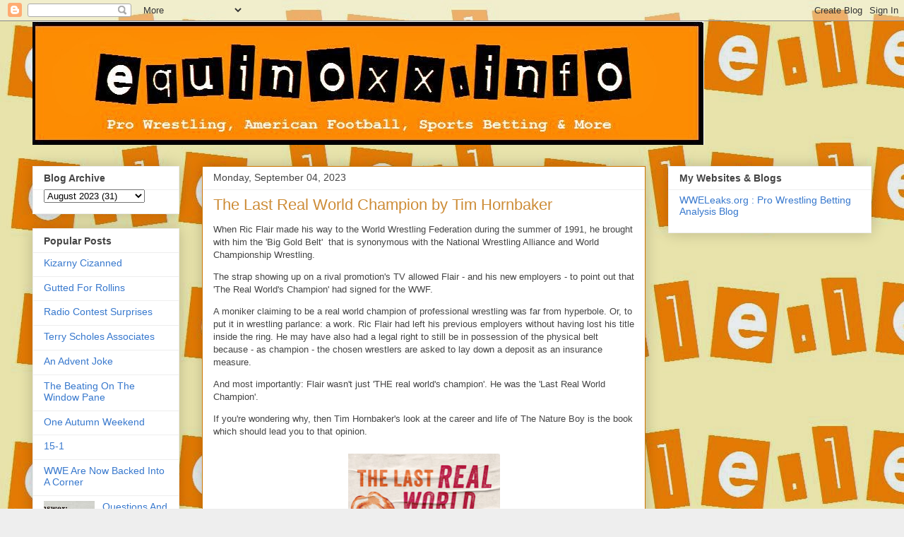

--- FILE ---
content_type: text/html; charset=UTF-8
request_url: https://www.equinoxx.info/2023/08/last-real-world-champion-tim-hornbaker.html
body_size: 15067
content:
<!DOCTYPE html>
<html class='v2' dir='ltr' lang='en'>
<head>
<link href='https://www.blogger.com/static/v1/widgets/335934321-css_bundle_v2.css' rel='stylesheet' type='text/css'/>
<meta content='width=1100' name='viewport'/>
<meta content='text/html; charset=UTF-8' http-equiv='Content-Type'/>
<meta content='blogger' name='generator'/>
<link href='https://www.equinoxx.info/favicon.ico' rel='icon' type='image/x-icon'/>
<link href='https://www.equinoxx.info/2023/08/last-real-world-champion-tim-hornbaker.html' rel='canonical'/>
<link rel="alternate" type="application/atom+xml" title="equinoxx.info - Atom" href="https://www.equinoxx.info/feeds/posts/default" />
<link rel="alternate" type="application/rss+xml" title="equinoxx.info - RSS" href="https://www.equinoxx.info/feeds/posts/default?alt=rss" />
<link rel="service.post" type="application/atom+xml" title="equinoxx.info - Atom" href="https://www.blogger.com/feeds/20394357/posts/default" />

<link rel="alternate" type="application/atom+xml" title="equinoxx.info - Atom" href="https://www.equinoxx.info/feeds/5166587630492172267/comments/default" />
<!--Can't find substitution for tag [blog.ieCssRetrofitLinks]-->
<link href='https://blogger.googleusercontent.com/img/b/R29vZ2xl/AVvXsEjEPYCYyXYnaakxyl-7a-o6W2x_idV5SR2nhCLR4AionsRgqFDH6iBl6RFCDoA5dH_q53r6kquIe872kpnZdUUy3vW36IwcgQqS2clMSBCa5E8ytQaXRuclbbW7EtMOdnWij-tmfUT5LqBzosQEe0hUySFC7aAEPaDmQyqnSmEWog84Q8WdBSd-nQ/w215-h320/Screenshot%202023-08-17%20at%2012.49.34.png' rel='image_src'/>
<meta content='I write a review of The Last Real World Champion by Tim Hornbaker - a book about Ric Flair.' name='description'/>
<meta content='https://www.equinoxx.info/2023/08/last-real-world-champion-tim-hornbaker.html' property='og:url'/>
<meta content='The Last Real World Champion by Tim Hornbaker' property='og:title'/>
<meta content='I write a review of The Last Real World Champion by Tim Hornbaker - a book about Ric Flair.' property='og:description'/>
<meta content='https://blogger.googleusercontent.com/img/b/R29vZ2xl/AVvXsEjEPYCYyXYnaakxyl-7a-o6W2x_idV5SR2nhCLR4AionsRgqFDH6iBl6RFCDoA5dH_q53r6kquIe872kpnZdUUy3vW36IwcgQqS2clMSBCa5E8ytQaXRuclbbW7EtMOdnWij-tmfUT5LqBzosQEe0hUySFC7aAEPaDmQyqnSmEWog84Q8WdBSd-nQ/w1200-h630-p-k-no-nu/Screenshot%202023-08-17%20at%2012.49.34.png' property='og:image'/>
<title>equinoxx.info: The Last Real World Champion by Tim Hornbaker</title>
<style id='page-skin-1' type='text/css'><!--
/*
-----------------------------------------------
Blogger Template Style
Name:     Awesome Inc.
Designer: Tina Chen
URL:      tinachen.org
----------------------------------------------- */
/* Content
----------------------------------------------- */
body {
font: normal normal 13px Arial, Tahoma, Helvetica, FreeSans, sans-serif;
color: #444444;
background: #eeeeee url(//3.bp.blogspot.com/-3n29WwI1hBw/UfOzn6k2rXI/AAAAAAAAAzk/8hpzK18r26g/s0/e%2Bdot%2Bi%2Byellow%2Bbackground.jpg) repeat scroll top left;
}
html body .content-outer {
min-width: 0;
max-width: 100%;
width: 100%;
}
a:link {
text-decoration: none;
color: #3778cd;
}
a:visited {
text-decoration: none;
color: #4d469c;
}
a:hover {
text-decoration: underline;
color: #3778cd;
}
.body-fauxcolumn-outer .cap-top {
position: absolute;
z-index: 1;
height: 276px;
width: 100%;
background: transparent none repeat-x scroll top left;
_background-image: none;
}
/* Columns
----------------------------------------------- */
.content-inner {
padding: 0;
}
.header-inner .section {
margin: 0 16px;
}
.tabs-inner .section {
margin: 0 16px;
}
.main-inner {
padding-top: 30px;
}
.main-inner .column-center-inner,
.main-inner .column-left-inner,
.main-inner .column-right-inner {
padding: 0 5px;
}
*+html body .main-inner .column-center-inner {
margin-top: -30px;
}
#layout .main-inner .column-center-inner {
margin-top: 0;
}
/* Header
----------------------------------------------- */
.header-outer {
margin: 0 0 0 0;
background: transparent none repeat scroll 0 0;
}
.Header h1 {
font: normal bold 40px Arial, Tahoma, Helvetica, FreeSans, sans-serif;
color: #444444;
text-shadow: 0 0 -1px #000000;
}
.Header h1 a {
color: #444444;
}
.Header .description {
font: normal normal 14px Arial, Tahoma, Helvetica, FreeSans, sans-serif;
color: #444444;
}
.header-inner .Header .titlewrapper,
.header-inner .Header .descriptionwrapper {
padding-left: 0;
padding-right: 0;
margin-bottom: 0;
}
.header-inner .Header .titlewrapper {
padding-top: 22px;
}
/* Tabs
----------------------------------------------- */
.tabs-outer {
overflow: hidden;
position: relative;
background: #eeeeee url(//www.blogblog.com/1kt/awesomeinc/tabs_gradient_light.png) repeat scroll 0 0;
}
#layout .tabs-outer {
overflow: visible;
}
.tabs-cap-top, .tabs-cap-bottom {
position: absolute;
width: 100%;
border-top: 1px solid #999999;
}
.tabs-cap-bottom {
bottom: 0;
}
.tabs-inner .widget li a {
display: inline-block;
margin: 0;
padding: .6em 1.5em;
font: normal bold 14px Arial, Tahoma, Helvetica, FreeSans, sans-serif;
color: #444444;
border-top: 1px solid #999999;
border-bottom: 1px solid #999999;
border-left: 1px solid #999999;
height: 16px;
line-height: 16px;
}
.tabs-inner .widget li:last-child a {
border-right: 1px solid #999999;
}
.tabs-inner .widget li.selected a, .tabs-inner .widget li a:hover {
background: #666666 url(//www.blogblog.com/1kt/awesomeinc/tabs_gradient_light.png) repeat-x scroll 0 -100px;
color: #ffffff;
}
/* Headings
----------------------------------------------- */
h2 {
font: normal bold 14px Arial, Tahoma, Helvetica, FreeSans, sans-serif;
color: #444444;
}
/* Widgets
----------------------------------------------- */
.main-inner .section {
margin: 0 27px;
padding: 0;
}
.main-inner .column-left-outer,
.main-inner .column-right-outer {
margin-top: 0;
}
#layout .main-inner .column-left-outer,
#layout .main-inner .column-right-outer {
margin-top: 0;
}
.main-inner .column-left-inner,
.main-inner .column-right-inner {
background: transparent none repeat 0 0;
-moz-box-shadow: 0 0 0 rgba(0, 0, 0, .2);
-webkit-box-shadow: 0 0 0 rgba(0, 0, 0, .2);
-goog-ms-box-shadow: 0 0 0 rgba(0, 0, 0, .2);
box-shadow: 0 0 0 rgba(0, 0, 0, .2);
-moz-border-radius: 0;
-webkit-border-radius: 0;
-goog-ms-border-radius: 0;
border-radius: 0;
}
#layout .main-inner .column-left-inner,
#layout .main-inner .column-right-inner {
margin-top: 0;
}
.sidebar .widget {
font: normal normal 14px Arial, Tahoma, Helvetica, FreeSans, sans-serif;
color: #444444;
}
.sidebar .widget a:link {
color: #3778cd;
}
.sidebar .widget a:visited {
color: #4d469c;
}
.sidebar .widget a:hover {
color: #3778cd;
}
.sidebar .widget h2 {
text-shadow: 0 0 -1px #000000;
}
.main-inner .widget {
background-color: #ffffff;
border: 1px solid #eeeeee;
padding: 0 15px 15px;
margin: 20px -16px;
-moz-box-shadow: 0 0 20px rgba(0, 0, 0, .2);
-webkit-box-shadow: 0 0 20px rgba(0, 0, 0, .2);
-goog-ms-box-shadow: 0 0 20px rgba(0, 0, 0, .2);
box-shadow: 0 0 20px rgba(0, 0, 0, .2);
-moz-border-radius: 0;
-webkit-border-radius: 0;
-goog-ms-border-radius: 0;
border-radius: 0;
}
.main-inner .widget h2 {
margin: 0 -15px;
padding: .6em 15px .5em;
border-bottom: 1px solid transparent;
}
.footer-inner .widget h2 {
padding: 0 0 .4em;
border-bottom: 1px solid transparent;
}
.main-inner .widget h2 + div, .footer-inner .widget h2 + div {
border-top: 1px solid #eeeeee;
padding-top: 8px;
}
.main-inner .widget .widget-content {
margin: 0 -15px;
padding: 7px 15px 0;
}
.main-inner .widget ul, .main-inner .widget #ArchiveList ul.flat {
margin: -8px -15px 0;
padding: 0;
list-style: none;
}
.main-inner .widget #ArchiveList {
margin: -8px 0 0;
}
.main-inner .widget ul li, .main-inner .widget #ArchiveList ul.flat li {
padding: .5em 15px;
text-indent: 0;
color: #666666;
border-top: 1px solid #eeeeee;
border-bottom: 1px solid transparent;
}
.main-inner .widget #ArchiveList ul li {
padding-top: .25em;
padding-bottom: .25em;
}
.main-inner .widget ul li:first-child, .main-inner .widget #ArchiveList ul.flat li:first-child {
border-top: none;
}
.main-inner .widget ul li:last-child, .main-inner .widget #ArchiveList ul.flat li:last-child {
border-bottom: none;
}
.post-body {
position: relative;
}
.main-inner .widget .post-body ul {
padding: 0 2.5em;
margin: .5em 0;
list-style: disc;
}
.main-inner .widget .post-body ul li {
padding: 0.25em 0;
margin-bottom: .25em;
color: #444444;
border: none;
}
.footer-inner .widget ul {
padding: 0;
list-style: none;
}
.widget .zippy {
color: #666666;
}
/* Posts
----------------------------------------------- */
body .main-inner .Blog {
padding: 0;
margin-bottom: 1em;
background-color: transparent;
border: none;
-moz-box-shadow: 0 0 0 rgba(0, 0, 0, 0);
-webkit-box-shadow: 0 0 0 rgba(0, 0, 0, 0);
-goog-ms-box-shadow: 0 0 0 rgba(0, 0, 0, 0);
box-shadow: 0 0 0 rgba(0, 0, 0, 0);
}
.main-inner .section:last-child .Blog:last-child {
padding: 0;
margin-bottom: 1em;
}
.main-inner .widget h2.date-header {
margin: 0 -15px 1px;
padding: 0 0 0 0;
font: normal normal 14px Arial, Tahoma, Helvetica, FreeSans, sans-serif;
color: #444444;
background: transparent none no-repeat scroll top left;
border-top: 0 solid #eeeeee;
border-bottom: 1px solid transparent;
-moz-border-radius-topleft: 0;
-moz-border-radius-topright: 0;
-webkit-border-top-left-radius: 0;
-webkit-border-top-right-radius: 0;
border-top-left-radius: 0;
border-top-right-radius: 0;
position: static;
bottom: 100%;
right: 15px;
text-shadow: 0 0 -1px #000000;
}
.main-inner .widget h2.date-header span {
font: normal normal 14px Arial, Tahoma, Helvetica, FreeSans, sans-serif;
display: block;
padding: .5em 15px;
border-left: 0 solid #eeeeee;
border-right: 0 solid #eeeeee;
}
.date-outer {
position: relative;
margin: 30px 0 20px;
padding: 0 15px;
background-color: #ffffff;
border: 1px solid #cd7400;
-moz-box-shadow: 0 0 20px rgba(0, 0, 0, .2);
-webkit-box-shadow: 0 0 20px rgba(0, 0, 0, .2);
-goog-ms-box-shadow: 0 0 20px rgba(0, 0, 0, .2);
box-shadow: 0 0 20px rgba(0, 0, 0, .2);
-moz-border-radius: 0;
-webkit-border-radius: 0;
-goog-ms-border-radius: 0;
border-radius: 0;
}
.date-outer:first-child {
margin-top: 0;
}
.date-outer:last-child {
margin-bottom: 20px;
-moz-border-radius-bottomleft: 0;
-moz-border-radius-bottomright: 0;
-webkit-border-bottom-left-radius: 0;
-webkit-border-bottom-right-radius: 0;
-goog-ms-border-bottom-left-radius: 0;
-goog-ms-border-bottom-right-radius: 0;
border-bottom-left-radius: 0;
border-bottom-right-radius: 0;
}
.date-posts {
margin: 0 -15px;
padding: 0 15px;
clear: both;
}
.post-outer, .inline-ad {
border-top: 1px solid #ffffff;
margin: 0 -15px;
padding: 15px 15px;
}
.post-outer {
padding-bottom: 10px;
}
.post-outer:first-child {
padding-top: 0;
border-top: none;
}
.post-outer:last-child, .inline-ad:last-child {
border-bottom: none;
}
.post-body {
position: relative;
}
.post-body img {
padding: 8px;
background: transparent;
border: 1px solid transparent;
-moz-box-shadow: 0 0 0 rgba(0, 0, 0, .2);
-webkit-box-shadow: 0 0 0 rgba(0, 0, 0, .2);
box-shadow: 0 0 0 rgba(0, 0, 0, .2);
-moz-border-radius: 0;
-webkit-border-radius: 0;
border-radius: 0;
}
h3.post-title, h4 {
font: normal normal 22px Arial, Tahoma, Helvetica, FreeSans, sans-serif;
color: #cd8c37;
}
h3.post-title a {
font: normal normal 22px Arial, Tahoma, Helvetica, FreeSans, sans-serif;
color: #cd8c37;
}
h3.post-title a:hover {
color: #3778cd;
text-decoration: underline;
}
.post-header {
margin: 0 0 1em;
}
.post-body {
line-height: 1.4;
}
.post-outer h2 {
color: #444444;
}
.post-footer {
margin: 1.5em 0 0;
}
#blog-pager {
padding: 15px;
font-size: 120%;
background-color: #ffffff;
border: 1px solid #eeeeee;
-moz-box-shadow: 0 0 20px rgba(0, 0, 0, .2);
-webkit-box-shadow: 0 0 20px rgba(0, 0, 0, .2);
-goog-ms-box-shadow: 0 0 20px rgba(0, 0, 0, .2);
box-shadow: 0 0 20px rgba(0, 0, 0, .2);
-moz-border-radius: 0;
-webkit-border-radius: 0;
-goog-ms-border-radius: 0;
border-radius: 0;
-moz-border-radius-topleft: 0;
-moz-border-radius-topright: 0;
-webkit-border-top-left-radius: 0;
-webkit-border-top-right-radius: 0;
-goog-ms-border-top-left-radius: 0;
-goog-ms-border-top-right-radius: 0;
border-top-left-radius: 0;
border-top-right-radius-topright: 0;
margin-top: 1em;
}
.blog-feeds, .post-feeds {
margin: 1em 0;
text-align: center;
color: #444444;
}
.blog-feeds a, .post-feeds a {
color: #3778cd;
}
.blog-feeds a:visited, .post-feeds a:visited {
color: #4d469c;
}
.blog-feeds a:hover, .post-feeds a:hover {
color: #3778cd;
}
.post-outer .comments {
margin-top: 2em;
}
/* Comments
----------------------------------------------- */
.comments .comments-content .icon.blog-author {
background-repeat: no-repeat;
background-image: url([data-uri]);
}
.comments .comments-content .loadmore a {
border-top: 1px solid #999999;
border-bottom: 1px solid #999999;
}
.comments .continue {
border-top: 2px solid #999999;
}
/* Footer
----------------------------------------------- */
.footer-outer {
margin: -20px 0 -1px;
padding: 20px 0 0;
color: #444444;
overflow: hidden;
}
.footer-fauxborder-left {
border-top: 1px solid #eeeeee;
background: #ffffff none repeat scroll 0 0;
-moz-box-shadow: 0 0 20px rgba(0, 0, 0, .2);
-webkit-box-shadow: 0 0 20px rgba(0, 0, 0, .2);
-goog-ms-box-shadow: 0 0 20px rgba(0, 0, 0, .2);
box-shadow: 0 0 20px rgba(0, 0, 0, .2);
margin: 0 -20px;
}
/* Mobile
----------------------------------------------- */
body.mobile {
background-size: auto;
}
.mobile .body-fauxcolumn-outer {
background: transparent none repeat scroll top left;
}
*+html body.mobile .main-inner .column-center-inner {
margin-top: 0;
}
.mobile .main-inner .widget {
padding: 0 0 15px;
}
.mobile .main-inner .widget h2 + div,
.mobile .footer-inner .widget h2 + div {
border-top: none;
padding-top: 0;
}
.mobile .footer-inner .widget h2 {
padding: 0.5em 0;
border-bottom: none;
}
.mobile .main-inner .widget .widget-content {
margin: 0;
padding: 7px 0 0;
}
.mobile .main-inner .widget ul,
.mobile .main-inner .widget #ArchiveList ul.flat {
margin: 0 -15px 0;
}
.mobile .main-inner .widget h2.date-header {
right: 0;
}
.mobile .date-header span {
padding: 0.4em 0;
}
.mobile .date-outer:first-child {
margin-bottom: 0;
border: 1px solid #cd7400;
-moz-border-radius-topleft: 0;
-moz-border-radius-topright: 0;
-webkit-border-top-left-radius: 0;
-webkit-border-top-right-radius: 0;
-goog-ms-border-top-left-radius: 0;
-goog-ms-border-top-right-radius: 0;
border-top-left-radius: 0;
border-top-right-radius: 0;
}
.mobile .date-outer {
border-color: #cd7400;
border-width: 0 1px 1px;
}
.mobile .date-outer:last-child {
margin-bottom: 0;
}
.mobile .main-inner {
padding: 0;
}
.mobile .header-inner .section {
margin: 0;
}
.mobile .post-outer, .mobile .inline-ad {
padding: 5px 0;
}
.mobile .tabs-inner .section {
margin: 0 10px;
}
.mobile .main-inner .widget h2 {
margin: 0;
padding: 0;
}
.mobile .main-inner .widget h2.date-header span {
padding: 0;
}
.mobile .main-inner .widget .widget-content {
margin: 0;
padding: 7px 0 0;
}
.mobile #blog-pager {
border: 1px solid transparent;
background: #ffffff none repeat scroll 0 0;
}
.mobile .main-inner .column-left-inner,
.mobile .main-inner .column-right-inner {
background: transparent none repeat 0 0;
-moz-box-shadow: none;
-webkit-box-shadow: none;
-goog-ms-box-shadow: none;
box-shadow: none;
}
.mobile .date-posts {
margin: 0;
padding: 0;
}
.mobile .footer-fauxborder-left {
margin: 0;
border-top: inherit;
}
.mobile .main-inner .section:last-child .Blog:last-child {
margin-bottom: 0;
}
.mobile-index-contents {
color: #444444;
}
.mobile .mobile-link-button {
background: #3778cd url(//www.blogblog.com/1kt/awesomeinc/tabs_gradient_light.png) repeat scroll 0 0;
}
.mobile-link-button a:link, .mobile-link-button a:visited {
color: #ffffff;
}
.mobile .tabs-inner .PageList .widget-content {
background: transparent;
border-top: 1px solid;
border-color: #999999;
color: #444444;
}
.mobile .tabs-inner .PageList .widget-content .pagelist-arrow {
border-left: 1px solid #999999;
}

--></style>
<style id='template-skin-1' type='text/css'><!--
body {
min-width: 1220px;
}
.content-outer, .content-fauxcolumn-outer, .region-inner {
min-width: 1220px;
max-width: 1220px;
_width: 1220px;
}
.main-inner .columns {
padding-left: 240px;
padding-right: 320px;
}
.main-inner .fauxcolumn-center-outer {
left: 240px;
right: 320px;
/* IE6 does not respect left and right together */
_width: expression(this.parentNode.offsetWidth -
parseInt("240px") -
parseInt("320px") + 'px');
}
.main-inner .fauxcolumn-left-outer {
width: 240px;
}
.main-inner .fauxcolumn-right-outer {
width: 320px;
}
.main-inner .column-left-outer {
width: 240px;
right: 100%;
margin-left: -240px;
}
.main-inner .column-right-outer {
width: 320px;
margin-right: -320px;
}
#layout {
min-width: 0;
}
#layout .content-outer {
min-width: 0;
width: 800px;
}
#layout .region-inner {
min-width: 0;
width: auto;
}
body#layout div.add_widget {
padding: 8px;
}
body#layout div.add_widget a {
margin-left: 32px;
}
--></style>
<style>
    body {background-image:url(\/\/3.bp.blogspot.com\/-3n29WwI1hBw\/UfOzn6k2rXI\/AAAAAAAAAzk\/8hpzK18r26g\/s0\/e%2Bdot%2Bi%2Byellow%2Bbackground.jpg);}
    
@media (max-width: 200px) { body {background-image:url(\/\/3.bp.blogspot.com\/-3n29WwI1hBw\/UfOzn6k2rXI\/AAAAAAAAAzk\/8hpzK18r26g\/w200\/e%2Bdot%2Bi%2Byellow%2Bbackground.jpg);}}
@media (max-width: 400px) and (min-width: 201px) { body {background-image:url(\/\/3.bp.blogspot.com\/-3n29WwI1hBw\/UfOzn6k2rXI\/AAAAAAAAAzk\/8hpzK18r26g\/w400\/e%2Bdot%2Bi%2Byellow%2Bbackground.jpg);}}
@media (max-width: 800px) and (min-width: 401px) { body {background-image:url(\/\/3.bp.blogspot.com\/-3n29WwI1hBw\/UfOzn6k2rXI\/AAAAAAAAAzk\/8hpzK18r26g\/w800\/e%2Bdot%2Bi%2Byellow%2Bbackground.jpg);}}
@media (max-width: 1200px) and (min-width: 801px) { body {background-image:url(\/\/3.bp.blogspot.com\/-3n29WwI1hBw\/UfOzn6k2rXI\/AAAAAAAAAzk\/8hpzK18r26g\/w1200\/e%2Bdot%2Bi%2Byellow%2Bbackground.jpg);}}
/* Last tag covers anything over one higher than the previous max-size cap. */
@media (min-width: 1201px) { body {background-image:url(\/\/3.bp.blogspot.com\/-3n29WwI1hBw\/UfOzn6k2rXI\/AAAAAAAAAzk\/8hpzK18r26g\/w1600\/e%2Bdot%2Bi%2Byellow%2Bbackground.jpg);}}
  </style>
<link href='https://www.blogger.com/dyn-css/authorization.css?targetBlogID=20394357&amp;zx=570ba727-cc70-4a2c-b3e7-b2458f8c239d' media='none' onload='if(media!=&#39;all&#39;)media=&#39;all&#39;' rel='stylesheet'/><noscript><link href='https://www.blogger.com/dyn-css/authorization.css?targetBlogID=20394357&amp;zx=570ba727-cc70-4a2c-b3e7-b2458f8c239d' rel='stylesheet'/></noscript>
<meta name='google-adsense-platform-account' content='ca-host-pub-1556223355139109'/>
<meta name='google-adsense-platform-domain' content='blogspot.com'/>

<!-- data-ad-client=ca-pub-8473111719021651 -->

</head>
<body class='loading variant-light'>
<div class='navbar section' id='navbar' name='Navbar'><div class='widget Navbar' data-version='1' id='Navbar1'><script type="text/javascript">
    function setAttributeOnload(object, attribute, val) {
      if(window.addEventListener) {
        window.addEventListener('load',
          function(){ object[attribute] = val; }, false);
      } else {
        window.attachEvent('onload', function(){ object[attribute] = val; });
      }
    }
  </script>
<div id="navbar-iframe-container"></div>
<script type="text/javascript" src="https://apis.google.com/js/platform.js"></script>
<script type="text/javascript">
      gapi.load("gapi.iframes:gapi.iframes.style.bubble", function() {
        if (gapi.iframes && gapi.iframes.getContext) {
          gapi.iframes.getContext().openChild({
              url: 'https://www.blogger.com/navbar/20394357?po\x3d5166587630492172267\x26origin\x3dhttps://www.equinoxx.info',
              where: document.getElementById("navbar-iframe-container"),
              id: "navbar-iframe"
          });
        }
      });
    </script><script type="text/javascript">
(function() {
var script = document.createElement('script');
script.type = 'text/javascript';
script.src = '//pagead2.googlesyndication.com/pagead/js/google_top_exp.js';
var head = document.getElementsByTagName('head')[0];
if (head) {
head.appendChild(script);
}})();
</script>
</div></div>
<div class='body-fauxcolumns'>
<div class='fauxcolumn-outer body-fauxcolumn-outer'>
<div class='cap-top'>
<div class='cap-left'></div>
<div class='cap-right'></div>
</div>
<div class='fauxborder-left'>
<div class='fauxborder-right'></div>
<div class='fauxcolumn-inner'>
</div>
</div>
<div class='cap-bottom'>
<div class='cap-left'></div>
<div class='cap-right'></div>
</div>
</div>
</div>
<div class='content'>
<div class='content-fauxcolumns'>
<div class='fauxcolumn-outer content-fauxcolumn-outer'>
<div class='cap-top'>
<div class='cap-left'></div>
<div class='cap-right'></div>
</div>
<div class='fauxborder-left'>
<div class='fauxborder-right'></div>
<div class='fauxcolumn-inner'>
</div>
</div>
<div class='cap-bottom'>
<div class='cap-left'></div>
<div class='cap-right'></div>
</div>
</div>
</div>
<div class='content-outer'>
<div class='content-cap-top cap-top'>
<div class='cap-left'></div>
<div class='cap-right'></div>
</div>
<div class='fauxborder-left content-fauxborder-left'>
<div class='fauxborder-right content-fauxborder-right'></div>
<div class='content-inner'>
<header>
<div class='header-outer'>
<div class='header-cap-top cap-top'>
<div class='cap-left'></div>
<div class='cap-right'></div>
</div>
<div class='fauxborder-left header-fauxborder-left'>
<div class='fauxborder-right header-fauxborder-right'></div>
<div class='region-inner header-inner'>
<div class='header section' id='header' name='Header'><div class='widget Header' data-version='1' id='Header1'>
<div id='header-inner'>
<a href='https://www.equinoxx.info/' style='display: block'>
<img alt='equinoxx.info' height='175px; ' id='Header1_headerimg' src='https://blogger.googleusercontent.com/img/b/R29vZ2xl/AVvXsEhvy0kOEElRIgFnFED1pzhOdBAFo-ghEt2-RnJ82dEuamSKWZMPG5mnlZocokTlE61uRUMHdCnO1uAA4tcjCChMiFberWHPQztBGQmBuKE3gm3SyUBneijGJhhtMjwUqq8q9YmEFA/s1188/new+e+dot+i+banner+with+white.jpg' style='display: block' width='951px; '/>
</a>
</div>
</div></div>
</div>
</div>
<div class='header-cap-bottom cap-bottom'>
<div class='cap-left'></div>
<div class='cap-right'></div>
</div>
</div>
</header>
<div class='tabs-outer'>
<div class='tabs-cap-top cap-top'>
<div class='cap-left'></div>
<div class='cap-right'></div>
</div>
<div class='fauxborder-left tabs-fauxborder-left'>
<div class='fauxborder-right tabs-fauxborder-right'></div>
<div class='region-inner tabs-inner'>
<div class='tabs no-items section' id='crosscol' name='Cross-Column'></div>
<div class='tabs no-items section' id='crosscol-overflow' name='Cross-Column 2'></div>
</div>
</div>
<div class='tabs-cap-bottom cap-bottom'>
<div class='cap-left'></div>
<div class='cap-right'></div>
</div>
</div>
<div class='main-outer'>
<div class='main-cap-top cap-top'>
<div class='cap-left'></div>
<div class='cap-right'></div>
</div>
<div class='fauxborder-left main-fauxborder-left'>
<div class='fauxborder-right main-fauxborder-right'></div>
<div class='region-inner main-inner'>
<div class='columns fauxcolumns'>
<div class='fauxcolumn-outer fauxcolumn-center-outer'>
<div class='cap-top'>
<div class='cap-left'></div>
<div class='cap-right'></div>
</div>
<div class='fauxborder-left'>
<div class='fauxborder-right'></div>
<div class='fauxcolumn-inner'>
</div>
</div>
<div class='cap-bottom'>
<div class='cap-left'></div>
<div class='cap-right'></div>
</div>
</div>
<div class='fauxcolumn-outer fauxcolumn-left-outer'>
<div class='cap-top'>
<div class='cap-left'></div>
<div class='cap-right'></div>
</div>
<div class='fauxborder-left'>
<div class='fauxborder-right'></div>
<div class='fauxcolumn-inner'>
</div>
</div>
<div class='cap-bottom'>
<div class='cap-left'></div>
<div class='cap-right'></div>
</div>
</div>
<div class='fauxcolumn-outer fauxcolumn-right-outer'>
<div class='cap-top'>
<div class='cap-left'></div>
<div class='cap-right'></div>
</div>
<div class='fauxborder-left'>
<div class='fauxborder-right'></div>
<div class='fauxcolumn-inner'>
</div>
</div>
<div class='cap-bottom'>
<div class='cap-left'></div>
<div class='cap-right'></div>
</div>
</div>
<!-- corrects IE6 width calculation -->
<div class='columns-inner'>
<div class='column-center-outer'>
<div class='column-center-inner'>
<div class='main section' id='main' name='Main'><div class='widget Blog' data-version='1' id='Blog1'>
<div class='blog-posts hfeed'>

          <div class="date-outer">
        
<h2 class='date-header'><span>Monday, September 04, 2023</span></h2>

          <div class="date-posts">
        
<div class='post-outer'>
<div class='post hentry uncustomized-post-template' itemprop='blogPost' itemscope='itemscope' itemtype='http://schema.org/BlogPosting'>
<meta content='https://blogger.googleusercontent.com/img/b/R29vZ2xl/AVvXsEjEPYCYyXYnaakxyl-7a-o6W2x_idV5SR2nhCLR4AionsRgqFDH6iBl6RFCDoA5dH_q53r6kquIe872kpnZdUUy3vW36IwcgQqS2clMSBCa5E8ytQaXRuclbbW7EtMOdnWij-tmfUT5LqBzosQEe0hUySFC7aAEPaDmQyqnSmEWog84Q8WdBSd-nQ/w215-h320/Screenshot%202023-08-17%20at%2012.49.34.png' itemprop='image_url'/>
<meta content='20394357' itemprop='blogId'/>
<meta content='5166587630492172267' itemprop='postId'/>
<a name='5166587630492172267'></a>
<h3 class='post-title entry-title' itemprop='name'>
The Last Real World Champion by Tim Hornbaker
</h3>
<div class='post-header'>
<div class='post-header-line-1'></div>
</div>
<div class='post-body entry-content' id='post-body-5166587630492172267' itemprop='articleBody'>
<p>When Ric Flair made his way to the World Wrestling Federation during the summer of 1991, he brought with him the 'Big Gold Belt' &nbsp;that is synonymous with the National Wrestling Alliance and World Championship Wrestling.&nbsp;</p><p>The strap showing up on a rival promotion's TV allowed Flair - and his new employers - to point out that 'The Real World's Champion' had signed for the WWF.</p><p>A moniker claiming to be a real world champion of professional wrestling was far from hyperbole. Or, to put it in wrestling parlance: a work. Ric Flair had left his previous employers without having lost his title inside the ring. He may have also had a legal right to still be in possession of the physical belt because - as champion - the chosen wrestlers are asked to lay down a deposit as an insurance measure.</p><p>And most importantly: Flair wasn't just 'THE real world's champion'. He was the 'Last Real World Champion'.&nbsp;</p><p>If you're wondering why, then Tim Hornbaker's look at the career and life of The Nature Boy is the book which should lead you to that opinion.</p><div class="separator" style="clear: both; text-align: center;"><a href="https://blogger.googleusercontent.com/img/b/R29vZ2xl/AVvXsEjEPYCYyXYnaakxyl-7a-o6W2x_idV5SR2nhCLR4AionsRgqFDH6iBl6RFCDoA5dH_q53r6kquIe872kpnZdUUy3vW36IwcgQqS2clMSBCa5E8ytQaXRuclbbW7EtMOdnWij-tmfUT5LqBzosQEe0hUySFC7aAEPaDmQyqnSmEWog84Q8WdBSd-nQ/s632/Screenshot%202023-08-17%20at%2012.49.34.png" style="margin-left: 1em; margin-right: 1em;"><img alt="&#39;The Last Real World Champion: The Legacy of Ric Flair&#39; by Tim Hornbaker" border="0" data-original-height="632" data-original-width="424" height="320" src="https://blogger.googleusercontent.com/img/b/R29vZ2xl/AVvXsEjEPYCYyXYnaakxyl-7a-o6W2x_idV5SR2nhCLR4AionsRgqFDH6iBl6RFCDoA5dH_q53r6kquIe872kpnZdUUy3vW36IwcgQqS2clMSBCa5E8ytQaXRuclbbW7EtMOdnWij-tmfUT5LqBzosQEe0hUySFC7aAEPaDmQyqnSmEWog84Q8WdBSd-nQ/w215-h320/Screenshot%202023-08-17%20at%2012.49.34.png" title="The Last Real World Champion: The Legacy of Ric Flair&#39; by Tim Hornbaker" width="215" /></a></div><div class="separator" style="clear: both; text-align: center;"><br /></div><div class="separator" style="clear: both; text-align: left;">Titling the Flair biography 'The Last Real World Champion' fairly casts the book's subject as the final person in a run of champions who were voted into their reigns by a syndicate of wrestling promotors who all recognised one world champion under the National Wrestling Alliance umbrella.</div><div class="separator" style="clear: both; text-align: left;"><br /></div><div class="separator" style="clear: both; text-align: left;">This process of electing champions eventually became obsolete after the World Wrestling Federation - under the vision of Vince McMahon Jr. - began a national expansion which saw regional promotions eaten up by the WWF juggernaut.&nbsp;</div><div class="separator" style="clear: both; text-align: left;"><br /></div><div class="separator" style="clear: both; text-align: left;">The NWA's power was also evicerated once Jim Crockett Promotions signed Flair to an exclusive contract which put paid to the 'touring' aspect of an NWA World Champion travelling from territory-to-territory.</div><div class="separator" style="clear: both; text-align: left;"><br /></div><div class="separator" style="clear: both; text-align: left;"><i>The Last Real World Champion: The Legacy of 'Nature Boy' Ric Flair</i>&nbsp;conveys how important Flair was to the territory system and ultimately the &nbsp;NWA/JCP during its battle to remain in business against the WWF.</div><div class="separator" style="clear: both; text-align: left;"><br /></div><div class="separator" style="clear: both; text-align: left;">To highlight further how significant Flair was to that part of the industry, Hornbaker writes about something Ted Turner stated when in the midst of negotiating to purchase JCP from the Crocketts.&nbsp;</div><div class="separator" style="clear: both; text-align: left;"><br /></div><div class="separator" style="clear: both; text-align: left;">Turner specifically told the person making the deal that 'if you don't have Ric Flair, you don't have shit'.&nbsp;</div><div class="separator" style="clear: both; text-align: left;"><br /></div><div class="separator" style="clear: both; text-align: left;">As someone who has followed the wrestler's career since the late-80s, I found that I already knew some of the things Tim Hornbaker writes about in the biography. However, there is a lot I learned through the author's thorough research.&nbsp;</div><div class="separator" style="clear: both; text-align: left;"><br /></div><div class="separator" style="clear: both; text-align: left;">I particularly enjoyed reading the earlier parts of the book because it covers both a time before I was born and then a period when I was mainly a fan of the World Wrestling Federation.</div><div class="separator" style="clear: both; text-align: left;"><br /></div><div class="separator" style="clear: both; text-align: left;">Looking solely at the coverage of Flair's career, I found the last portion of the book to be a tough read because it covers the dreadful angles the wrestler had to work in the dying days of WCW when he evidently wasn't being treated like the legend he evidently is.</div><div class="separator" style="clear: both; text-align: left;"><br /></div><div class="separator" style="clear: both; text-align: left;">Then there was Flair's time in TNA and his comeback match from 2022. However, sandwiched in-between those and the dying days of WCW is a renaissance - of sorts - when Flair returned to the WWF/E in 2001 ending with the glorious weekend in April of 2008 when the Nature Boy was inducted into the WWE Hall of Fame, had his last official match as a WWE wrestler in a loss to Shawn Michaels at WrestleMania XXIV and was given a send-off on the following evening's episode of WWE Monday Night Raw.</div><div class="separator" style="clear: both; text-align: left;"><br /></div><div class="separator" style="clear: both; text-align: left;">Hornbaker covers Flair's post-WWE life making mention of the passing of Ric's son, Reid, divorces, marriages and the allegations of racism and sexual harassment that have been made against the book's subject in recent years through interviews and an episode of Vice TV's Dark Side of the Ring.</div><div class="separator" style="clear: both; text-align: left;"><br /></div><div class="separator" style="clear: both; text-align: left;">The coverage of the allegations led to what is my sole critique of the biography.</div><div class="separator" style="clear: both; text-align: left;"><br /></div><div class="separator" style="clear: both; text-align: left;">You cannot tell a full-blown account about Ric Flair's life and career without covering those allegations. The author evidently didn't shy away from doing so. However, it felt - to me - as if those controversies should have been ventured further than Hornbaker was willing to go.</div><div class="separator" style="clear: both; text-align: left;"><br /></div><div class="separator" style="clear: both; text-align: left;">In his acknowledgements, Hornbaker mentioned that - when he began work on the book - the author went in with an aim to 'provide a sincere chronological study of Flair's life and career without any skewed or judgemental perspectives that have spawned in recent years'. Hornbaker goes on to write that he 'wanted to tell (Flair's) story with the right amount of respect and honor that (Flair) was due'.&nbsp;</div><div class="separator" style="clear: both; text-align: left;"><span></span></div><div class="separator" style="clear: both; text-align: left;"><br /></div><div class="separator" style="clear: both; text-align: left;">In that case, the aim was achieved.&nbsp;</div><div class="separator" style="clear: both; text-align: left;"><br /></div><div class="separator" style="clear: both; text-align: left;">Hornbaker has created a book that covers Flair's entire career and legacy. I would absolutely recommend it to anyone who has followed Ric Flair's wrestling career whether that be passively or as intently as I have done in all of the years I've been a fan of this form of entertainment.</div><div class="separator" style="clear: both; text-align: left;"><br /></div><div class="separator" style="clear: both; text-align: left;">I own both of Flair's autobiographies that have been published through WWE and its partners.&nbsp;<i>The Last Real World's Champion</i> is a perfect companion to those two books because the research is more thorough, accurate and acknowledges that Flair has had more world title reigns than the sixteen WWE's revisionist history claims he has had.</div><div class="separator" style="clear: both; text-align: left;"><br /></div><div class="separator" style="clear: both; text-align: left;">The entire business of professional wrestling has changed multiple times since Ric Flair's debut match. And for that alone - there can never be another person who has had a career like Flair.&nbsp;</div><div class="separator" style="clear: both; text-align: left;"><br /></div><div class="separator" style="clear: both; text-align: left;">He definitively was the last real world champion.</div><div class="separator" style="clear: both; text-align: left;"><br /></div><div class="separator" style="clear: both; text-align: left;"><i>The Last Real World Champion: The Legacy of 'Nature Boy' Ric Flair by Tim Hornbaker is set to be published as an eBook on September 12 2023. Amazon UK expects paperback copies to be released in October 2023</i></div><div class="separator" style="clear: both; text-align: left;"><br /></div><div class="separator" style="clear: both; text-align: center;"><a href="https://amzn.to/3DYJE48" rel="nofollow" target="_blank">Order The Last Real World Champion on Amazon UK</a></div><p></p>
<div style='clear: both;'></div>
</div>
<div class='post-footer'>
<div class='post-footer-line post-footer-line-1'>
<span class='post-author vcard'>
Posted by
<span class='fn' itemprop='author' itemscope='itemscope' itemtype='http://schema.org/Person'>
<span itemprop='name'>David Taylor</span>
</span>
</span>
<span class='post-timestamp'>
at
<meta content='https://www.equinoxx.info/2023/08/last-real-world-champion-tim-hornbaker.html' itemprop='url'/>
<a class='timestamp-link' href='https://www.equinoxx.info/2023/08/last-real-world-champion-tim-hornbaker.html' rel='bookmark' title='permanent link'><abbr class='published' itemprop='datePublished' title='2023-09-04T00:00:00+01:00'>12:00 AM</abbr></a>
</span>
<span class='post-comment-link'>
</span>
<span class='post-icons'>
<span class='item-control blog-admin pid-393396490'>
<a href='https://www.blogger.com/post-edit.g?blogID=20394357&postID=5166587630492172267&from=pencil' title='Edit Post'>
<img alt='' class='icon-action' height='18' src='https://resources.blogblog.com/img/icon18_edit_allbkg.gif' width='18'/>
</a>
</span>
</span>
<div class='post-share-buttons goog-inline-block'>
<a class='goog-inline-block share-button sb-email' href='https://www.blogger.com/share-post.g?blogID=20394357&postID=5166587630492172267&target=email' target='_blank' title='Email This'><span class='share-button-link-text'>Email This</span></a><a class='goog-inline-block share-button sb-blog' href='https://www.blogger.com/share-post.g?blogID=20394357&postID=5166587630492172267&target=blog' onclick='window.open(this.href, "_blank", "height=270,width=475"); return false;' target='_blank' title='BlogThis!'><span class='share-button-link-text'>BlogThis!</span></a><a class='goog-inline-block share-button sb-twitter' href='https://www.blogger.com/share-post.g?blogID=20394357&postID=5166587630492172267&target=twitter' target='_blank' title='Share to X'><span class='share-button-link-text'>Share to X</span></a><a class='goog-inline-block share-button sb-facebook' href='https://www.blogger.com/share-post.g?blogID=20394357&postID=5166587630492172267&target=facebook' onclick='window.open(this.href, "_blank", "height=430,width=640"); return false;' target='_blank' title='Share to Facebook'><span class='share-button-link-text'>Share to Facebook</span></a><a class='goog-inline-block share-button sb-pinterest' href='https://www.blogger.com/share-post.g?blogID=20394357&postID=5166587630492172267&target=pinterest' target='_blank' title='Share to Pinterest'><span class='share-button-link-text'>Share to Pinterest</span></a>
</div>
</div>
<div class='post-footer-line post-footer-line-2'>
<span class='post-labels'>
Labels:
<a href='https://www.equinoxx.info/search/label/Amazon' rel='tag'>Amazon</a>,
<a href='https://www.equinoxx.info/search/label/Book%20Review' rel='tag'>Book Review</a>
</span>
</div>
<div class='post-footer-line post-footer-line-3'>
<span class='post-location'>
</span>
</div>
</div>
</div>
<div class='comments' id='comments'>
<a name='comments'></a>
<h4>No comments:</h4>
<div id='Blog1_comments-block-wrapper'>
<dl class='avatar-comment-indent' id='comments-block'>
</dl>
</div>
<p class='comment-footer'>
<div class='comment-form'>
<a name='comment-form'></a>
<h4 id='comment-post-message'>Post a Comment</h4>
<p>
</p>
<a href='https://www.blogger.com/comment/frame/20394357?po=5166587630492172267&hl=en&saa=85391&origin=https://www.equinoxx.info' id='comment-editor-src'></a>
<iframe allowtransparency='true' class='blogger-iframe-colorize blogger-comment-from-post' frameborder='0' height='410px' id='comment-editor' name='comment-editor' src='' width='100%'></iframe>
<script src='https://www.blogger.com/static/v1/jsbin/2830521187-comment_from_post_iframe.js' type='text/javascript'></script>
<script type='text/javascript'>
      BLOG_CMT_createIframe('https://www.blogger.com/rpc_relay.html');
    </script>
</div>
</p>
</div>
</div>

        </div></div>
      
</div>
<div class='blog-pager' id='blog-pager'>
<span id='blog-pager-newer-link'>
<a class='blog-pager-newer-link' href='https://www.equinoxx.info/2023/09/NFL-fantasy-draft-2023.html' id='Blog1_blog-pager-newer-link' title='Newer Post'>Newer Post</a>
</span>
<span id='blog-pager-older-link'>
<a class='blog-pager-older-link' href='https://www.equinoxx.info/2023/09/drafting-2023.html' id='Blog1_blog-pager-older-link' title='Older Post'>Older Post</a>
</span>
<a class='home-link' href='https://www.equinoxx.info/'>Home</a>
</div>
<div class='clear'></div>
<div class='post-feeds'>
<div class='feed-links'>
Subscribe to:
<a class='feed-link' href='https://www.equinoxx.info/feeds/5166587630492172267/comments/default' target='_blank' type='application/atom+xml'>Post Comments (Atom)</a>
</div>
</div>
</div></div>
</div>
</div>
<div class='column-left-outer'>
<div class='column-left-inner'>
<aside>
<div class='sidebar section' id='sidebar-left-1'><div class='widget BlogArchive' data-version='1' id='BlogArchive1'>
<h2>Blog Archive</h2>
<div class='widget-content'>
<div id='ArchiveList'>
<div id='BlogArchive1_ArchiveList'>
<select id='BlogArchive1_ArchiveMenu'>
<option value=''>Blog Archive</option>
<option value='https://www.equinoxx.info/2026/01/'>January 2026 (31)</option>
<option value='https://www.equinoxx.info/2025/12/'>December 2025 (31)</option>
<option value='https://www.equinoxx.info/2025/11/'>November 2025 (30)</option>
<option value='https://www.equinoxx.info/2025/10/'>October 2025 (31)</option>
<option value='https://www.equinoxx.info/2025/09/'>September 2025 (30)</option>
<option value='https://www.equinoxx.info/2025/08/'>August 2025 (31)</option>
<option value='https://www.equinoxx.info/2025/07/'>July 2025 (31)</option>
<option value='https://www.equinoxx.info/2025/06/'>June 2025 (30)</option>
<option value='https://www.equinoxx.info/2025/05/'>May 2025 (31)</option>
<option value='https://www.equinoxx.info/2025/04/'>April 2025 (30)</option>
<option value='https://www.equinoxx.info/2025/03/'>March 2025 (31)</option>
<option value='https://www.equinoxx.info/2025/02/'>February 2025 (28)</option>
<option value='https://www.equinoxx.info/2025/01/'>January 2025 (31)</option>
<option value='https://www.equinoxx.info/2024/12/'>December 2024 (31)</option>
<option value='https://www.equinoxx.info/2024/11/'>November 2024 (30)</option>
<option value='https://www.equinoxx.info/2024/10/'>October 2024 (31)</option>
<option value='https://www.equinoxx.info/2024/09/'>September 2024 (30)</option>
<option value='https://www.equinoxx.info/2024/08/'>August 2024 (31)</option>
<option value='https://www.equinoxx.info/2024/07/'>July 2024 (31)</option>
<option value='https://www.equinoxx.info/2024/06/'>June 2024 (30)</option>
<option value='https://www.equinoxx.info/2024/05/'>May 2024 (31)</option>
<option value='https://www.equinoxx.info/2024/04/'>April 2024 (30)</option>
<option value='https://www.equinoxx.info/2024/03/'>March 2024 (31)</option>
<option value='https://www.equinoxx.info/2024/02/'>February 2024 (29)</option>
<option value='https://www.equinoxx.info/2024/01/'>January 2024 (31)</option>
<option value='https://www.equinoxx.info/2023/12/'>December 2023 (31)</option>
<option value='https://www.equinoxx.info/2023/11/'>November 2023 (30)</option>
<option value='https://www.equinoxx.info/2023/10/'>October 2023 (31)</option>
<option value='https://www.equinoxx.info/2023/09/'>September 2023 (30)</option>
<option value='https://www.equinoxx.info/2023/08/'>August 2023 (31)</option>
<option value='https://www.equinoxx.info/2023/07/'>July 2023 (31)</option>
<option value='https://www.equinoxx.info/2023/06/'>June 2023 (30)</option>
<option value='https://www.equinoxx.info/2023/05/'>May 2023 (31)</option>
<option value='https://www.equinoxx.info/2023/04/'>April 2023 (30)</option>
<option value='https://www.equinoxx.info/2023/03/'>March 2023 (31)</option>
<option value='https://www.equinoxx.info/2023/02/'>February 2023 (28)</option>
<option value='https://www.equinoxx.info/2023/01/'>January 2023 (31)</option>
<option value='https://www.equinoxx.info/2022/12/'>December 2022 (31)</option>
<option value='https://www.equinoxx.info/2022/11/'>November 2022 (30)</option>
<option value='https://www.equinoxx.info/2022/10/'>October 2022 (31)</option>
<option value='https://www.equinoxx.info/2022/09/'>September 2022 (31)</option>
<option value='https://www.equinoxx.info/2022/08/'>August 2022 (31)</option>
<option value='https://www.equinoxx.info/2022/07/'>July 2022 (31)</option>
<option value='https://www.equinoxx.info/2022/06/'>June 2022 (30)</option>
<option value='https://www.equinoxx.info/2022/05/'>May 2022 (31)</option>
<option value='https://www.equinoxx.info/2022/04/'>April 2022 (30)</option>
<option value='https://www.equinoxx.info/2022/03/'>March 2022 (31)</option>
<option value='https://www.equinoxx.info/2022/02/'>February 2022 (28)</option>
<option value='https://www.equinoxx.info/2022/01/'>January 2022 (31)</option>
<option value='https://www.equinoxx.info/2021/12/'>December 2021 (31)</option>
<option value='https://www.equinoxx.info/2021/11/'>November 2021 (30)</option>
<option value='https://www.equinoxx.info/2021/10/'>October 2021 (31)</option>
<option value='https://www.equinoxx.info/2021/09/'>September 2021 (30)</option>
<option value='https://www.equinoxx.info/2021/08/'>August 2021 (31)</option>
<option value='https://www.equinoxx.info/2021/07/'>July 2021 (31)</option>
<option value='https://www.equinoxx.info/2021/06/'>June 2021 (30)</option>
<option value='https://www.equinoxx.info/2021/05/'>May 2021 (31)</option>
<option value='https://www.equinoxx.info/2021/04/'>April 2021 (30)</option>
<option value='https://www.equinoxx.info/2021/03/'>March 2021 (31)</option>
<option value='https://www.equinoxx.info/2021/02/'>February 2021 (28)</option>
<option value='https://www.equinoxx.info/2021/01/'>January 2021 (31)</option>
<option value='https://www.equinoxx.info/2020/12/'>December 2020 (31)</option>
<option value='https://www.equinoxx.info/2020/11/'>November 2020 (30)</option>
<option value='https://www.equinoxx.info/2020/10/'>October 2020 (31)</option>
<option value='https://www.equinoxx.info/2020/09/'>September 2020 (30)</option>
<option value='https://www.equinoxx.info/2020/08/'>August 2020 (31)</option>
<option value='https://www.equinoxx.info/2020/07/'>July 2020 (31)</option>
<option value='https://www.equinoxx.info/2020/06/'>June 2020 (30)</option>
<option value='https://www.equinoxx.info/2020/05/'>May 2020 (31)</option>
<option value='https://www.equinoxx.info/2020/04/'>April 2020 (30)</option>
<option value='https://www.equinoxx.info/2020/03/'>March 2020 (31)</option>
<option value='https://www.equinoxx.info/2020/02/'>February 2020 (29)</option>
<option value='https://www.equinoxx.info/2020/01/'>January 2020 (31)</option>
<option value='https://www.equinoxx.info/2019/12/'>December 2019 (31)</option>
<option value='https://www.equinoxx.info/2019/11/'>November 2019 (30)</option>
<option value='https://www.equinoxx.info/2019/10/'>October 2019 (31)</option>
<option value='https://www.equinoxx.info/2019/09/'>September 2019 (30)</option>
<option value='https://www.equinoxx.info/2019/08/'>August 2019 (31)</option>
<option value='https://www.equinoxx.info/2019/07/'>July 2019 (31)</option>
<option value='https://www.equinoxx.info/2019/06/'>June 2019 (30)</option>
<option value='https://www.equinoxx.info/2019/05/'>May 2019 (31)</option>
<option value='https://www.equinoxx.info/2019/04/'>April 2019 (30)</option>
<option value='https://www.equinoxx.info/2019/03/'>March 2019 (31)</option>
<option value='https://www.equinoxx.info/2019/02/'>February 2019 (28)</option>
<option value='https://www.equinoxx.info/2019/01/'>January 2019 (31)</option>
<option value='https://www.equinoxx.info/2018/12/'>December 2018 (31)</option>
<option value='https://www.equinoxx.info/2018/11/'>November 2018 (30)</option>
<option value='https://www.equinoxx.info/2018/10/'>October 2018 (31)</option>
<option value='https://www.equinoxx.info/2018/09/'>September 2018 (30)</option>
<option value='https://www.equinoxx.info/2018/08/'>August 2018 (31)</option>
<option value='https://www.equinoxx.info/2018/07/'>July 2018 (31)</option>
<option value='https://www.equinoxx.info/2018/06/'>June 2018 (30)</option>
<option value='https://www.equinoxx.info/2018/05/'>May 2018 (31)</option>
<option value='https://www.equinoxx.info/2018/04/'>April 2018 (30)</option>
<option value='https://www.equinoxx.info/2018/03/'>March 2018 (31)</option>
<option value='https://www.equinoxx.info/2018/02/'>February 2018 (28)</option>
<option value='https://www.equinoxx.info/2018/01/'>January 2018 (31)</option>
<option value='https://www.equinoxx.info/2017/12/'>December 2017 (31)</option>
<option value='https://www.equinoxx.info/2017/11/'>November 2017 (30)</option>
<option value='https://www.equinoxx.info/2017/10/'>October 2017 (31)</option>
<option value='https://www.equinoxx.info/2017/09/'>September 2017 (30)</option>
<option value='https://www.equinoxx.info/2017/08/'>August 2017 (31)</option>
<option value='https://www.equinoxx.info/2017/07/'>July 2017 (31)</option>
<option value='https://www.equinoxx.info/2017/06/'>June 2017 (30)</option>
<option value='https://www.equinoxx.info/2017/05/'>May 2017 (31)</option>
<option value='https://www.equinoxx.info/2017/04/'>April 2017 (30)</option>
<option value='https://www.equinoxx.info/2017/03/'>March 2017 (31)</option>
<option value='https://www.equinoxx.info/2017/02/'>February 2017 (28)</option>
<option value='https://www.equinoxx.info/2017/01/'>January 2017 (31)</option>
<option value='https://www.equinoxx.info/2016/12/'>December 2016 (31)</option>
<option value='https://www.equinoxx.info/2016/11/'>November 2016 (30)</option>
<option value='https://www.equinoxx.info/2016/10/'>October 2016 (31)</option>
<option value='https://www.equinoxx.info/2016/09/'>September 2016 (30)</option>
<option value='https://www.equinoxx.info/2016/08/'>August 2016 (31)</option>
<option value='https://www.equinoxx.info/2016/07/'>July 2016 (30)</option>
<option value='https://www.equinoxx.info/2016/06/'>June 2016 (31)</option>
<option value='https://www.equinoxx.info/2016/05/'>May 2016 (31)</option>
<option value='https://www.equinoxx.info/2016/04/'>April 2016 (30)</option>
<option value='https://www.equinoxx.info/2016/03/'>March 2016 (31)</option>
<option value='https://www.equinoxx.info/2016/02/'>February 2016 (29)</option>
<option value='https://www.equinoxx.info/2016/01/'>January 2016 (31)</option>
<option value='https://www.equinoxx.info/2015/12/'>December 2015 (31)</option>
<option value='https://www.equinoxx.info/2015/11/'>November 2015 (30)</option>
<option value='https://www.equinoxx.info/2015/10/'>October 2015 (31)</option>
<option value='https://www.equinoxx.info/2015/09/'>September 2015 (30)</option>
<option value='https://www.equinoxx.info/2015/08/'>August 2015 (31)</option>
<option value='https://www.equinoxx.info/2015/07/'>July 2015 (31)</option>
<option value='https://www.equinoxx.info/2015/06/'>June 2015 (30)</option>
<option value='https://www.equinoxx.info/2015/05/'>May 2015 (31)</option>
<option value='https://www.equinoxx.info/2015/04/'>April 2015 (30)</option>
<option value='https://www.equinoxx.info/2015/03/'>March 2015 (31)</option>
<option value='https://www.equinoxx.info/2015/02/'>February 2015 (28)</option>
<option value='https://www.equinoxx.info/2015/01/'>January 2015 (31)</option>
<option value='https://www.equinoxx.info/2014/12/'>December 2014 (31)</option>
<option value='https://www.equinoxx.info/2014/11/'>November 2014 (30)</option>
<option value='https://www.equinoxx.info/2014/10/'>October 2014 (31)</option>
<option value='https://www.equinoxx.info/2014/09/'>September 2014 (30)</option>
<option value='https://www.equinoxx.info/2014/08/'>August 2014 (31)</option>
<option value='https://www.equinoxx.info/2014/07/'>July 2014 (31)</option>
<option value='https://www.equinoxx.info/2014/06/'>June 2014 (30)</option>
<option value='https://www.equinoxx.info/2014/05/'>May 2014 (31)</option>
<option value='https://www.equinoxx.info/2014/04/'>April 2014 (30)</option>
<option value='https://www.equinoxx.info/2014/03/'>March 2014 (31)</option>
<option value='https://www.equinoxx.info/2014/02/'>February 2014 (28)</option>
<option value='https://www.equinoxx.info/2014/01/'>January 2014 (31)</option>
<option value='https://www.equinoxx.info/2013/12/'>December 2013 (30)</option>
<option value='https://www.equinoxx.info/2013/11/'>November 2013 (31)</option>
<option value='https://www.equinoxx.info/2013/10/'>October 2013 (31)</option>
<option value='https://www.equinoxx.info/2013/09/'>September 2013 (30)</option>
<option value='https://www.equinoxx.info/2013/08/'>August 2013 (31)</option>
<option value='https://www.equinoxx.info/2013/07/'>July 2013 (31)</option>
<option value='https://www.equinoxx.info/2013/06/'>June 2013 (30)</option>
<option value='https://www.equinoxx.info/2013/05/'>May 2013 (31)</option>
<option value='https://www.equinoxx.info/2013/04/'>April 2013 (30)</option>
<option value='https://www.equinoxx.info/2013/03/'>March 2013 (31)</option>
<option value='https://www.equinoxx.info/2013/02/'>February 2013 (28)</option>
<option value='https://www.equinoxx.info/2013/01/'>January 2013 (31)</option>
<option value='https://www.equinoxx.info/2012/12/'>December 2012 (31)</option>
<option value='https://www.equinoxx.info/2012/11/'>November 2012 (30)</option>
<option value='https://www.equinoxx.info/2012/10/'>October 2012 (31)</option>
<option value='https://www.equinoxx.info/2012/09/'>September 2012 (31)</option>
<option value='https://www.equinoxx.info/2012/08/'>August 2012 (31)</option>
<option value='https://www.equinoxx.info/2012/07/'>July 2012 (31)</option>
<option value='https://www.equinoxx.info/2012/06/'>June 2012 (30)</option>
<option value='https://www.equinoxx.info/2012/05/'>May 2012 (31)</option>
<option value='https://www.equinoxx.info/2012/04/'>April 2012 (30)</option>
<option value='https://www.equinoxx.info/2012/03/'>March 2012 (31)</option>
<option value='https://www.equinoxx.info/2012/02/'>February 2012 (29)</option>
<option value='https://www.equinoxx.info/2012/01/'>January 2012 (31)</option>
<option value='https://www.equinoxx.info/2011/12/'>December 2011 (31)</option>
<option value='https://www.equinoxx.info/2011/11/'>November 2011 (30)</option>
<option value='https://www.equinoxx.info/2011/10/'>October 2011 (31)</option>
<option value='https://www.equinoxx.info/2011/09/'>September 2011 (30)</option>
<option value='https://www.equinoxx.info/2011/08/'>August 2011 (31)</option>
<option value='https://www.equinoxx.info/2011/07/'>July 2011 (31)</option>
<option value='https://www.equinoxx.info/2011/06/'>June 2011 (30)</option>
<option value='https://www.equinoxx.info/2011/05/'>May 2011 (31)</option>
<option value='https://www.equinoxx.info/2011/04/'>April 2011 (30)</option>
<option value='https://www.equinoxx.info/2011/03/'>March 2011 (31)</option>
<option value='https://www.equinoxx.info/2011/02/'>February 2011 (28)</option>
<option value='https://www.equinoxx.info/2011/01/'>January 2011 (31)</option>
<option value='https://www.equinoxx.info/2010/12/'>December 2010 (31)</option>
<option value='https://www.equinoxx.info/2010/11/'>November 2010 (30)</option>
<option value='https://www.equinoxx.info/2010/10/'>October 2010 (31)</option>
<option value='https://www.equinoxx.info/2010/09/'>September 2010 (30)</option>
<option value='https://www.equinoxx.info/2010/08/'>August 2010 (31)</option>
<option value='https://www.equinoxx.info/2010/07/'>July 2010 (31)</option>
<option value='https://www.equinoxx.info/2010/06/'>June 2010 (30)</option>
<option value='https://www.equinoxx.info/2010/05/'>May 2010 (31)</option>
<option value='https://www.equinoxx.info/2010/04/'>April 2010 (30)</option>
<option value='https://www.equinoxx.info/2010/03/'>March 2010 (31)</option>
<option value='https://www.equinoxx.info/2010/02/'>February 2010 (28)</option>
<option value='https://www.equinoxx.info/2010/01/'>January 2010 (31)</option>
<option value='https://www.equinoxx.info/2009/12/'>December 2009 (31)</option>
<option value='https://www.equinoxx.info/2009/11/'>November 2009 (30)</option>
<option value='https://www.equinoxx.info/2009/10/'>October 2009 (31)</option>
<option value='https://www.equinoxx.info/2009/09/'>September 2009 (30)</option>
<option value='https://www.equinoxx.info/2009/08/'>August 2009 (31)</option>
<option value='https://www.equinoxx.info/2009/07/'>July 2009 (31)</option>
<option value='https://www.equinoxx.info/2009/06/'>June 2009 (30)</option>
<option value='https://www.equinoxx.info/2009/05/'>May 2009 (31)</option>
<option value='https://www.equinoxx.info/2009/04/'>April 2009 (30)</option>
<option value='https://www.equinoxx.info/2009/03/'>March 2009 (32)</option>
<option value='https://www.equinoxx.info/2009/02/'>February 2009 (28)</option>
<option value='https://www.equinoxx.info/2009/01/'>January 2009 (31)</option>
<option value='https://www.equinoxx.info/2008/12/'>December 2008 (31)</option>
<option value='https://www.equinoxx.info/2008/11/'>November 2008 (30)</option>
<option value='https://www.equinoxx.info/2008/10/'>October 2008 (31)</option>
<option value='https://www.equinoxx.info/2008/09/'>September 2008 (30)</option>
<option value='https://www.equinoxx.info/2008/08/'>August 2008 (31)</option>
<option value='https://www.equinoxx.info/2008/07/'>July 2008 (31)</option>
<option value='https://www.equinoxx.info/2008/06/'>June 2008 (30)</option>
<option value='https://www.equinoxx.info/2008/05/'>May 2008 (31)</option>
<option value='https://www.equinoxx.info/2008/04/'>April 2008 (30)</option>
<option value='https://www.equinoxx.info/2008/03/'>March 2008 (31)</option>
<option value='https://www.equinoxx.info/2008/02/'>February 2008 (29)</option>
<option value='https://www.equinoxx.info/2008/01/'>January 2008 (31)</option>
<option value='https://www.equinoxx.info/2007/12/'>December 2007 (31)</option>
<option value='https://www.equinoxx.info/2007/11/'>November 2007 (30)</option>
<option value='https://www.equinoxx.info/2007/10/'>October 2007 (31)</option>
<option value='https://www.equinoxx.info/2007/09/'>September 2007 (30)</option>
<option value='https://www.equinoxx.info/2007/08/'>August 2007 (31)</option>
<option value='https://www.equinoxx.info/2007/07/'>July 2007 (31)</option>
<option value='https://www.equinoxx.info/2007/06/'>June 2007 (31)</option>
<option value='https://www.equinoxx.info/2007/05/'>May 2007 (31)</option>
<option value='https://www.equinoxx.info/2007/04/'>April 2007 (30)</option>
<option value='https://www.equinoxx.info/2007/03/'>March 2007 (31)</option>
<option value='https://www.equinoxx.info/2007/02/'>February 2007 (28)</option>
<option value='https://www.equinoxx.info/2007/01/'>January 2007 (31)</option>
<option value='https://www.equinoxx.info/2006/12/'>December 2006 (31)</option>
<option value='https://www.equinoxx.info/2006/11/'>November 2006 (30)</option>
<option value='https://www.equinoxx.info/2006/10/'>October 2006 (31)</option>
<option value='https://www.equinoxx.info/2006/09/'>September 2006 (31)</option>
<option value='https://www.equinoxx.info/2006/08/'>August 2006 (31)</option>
<option value='https://www.equinoxx.info/2006/07/'>July 2006 (31)</option>
<option value='https://www.equinoxx.info/2006/06/'>June 2006 (25)</option>
<option value='https://www.equinoxx.info/2006/05/'>May 2006 (26)</option>
<option value='https://www.equinoxx.info/2006/04/'>April 2006 (25)</option>
<option value='https://www.equinoxx.info/2006/03/'>March 2006 (29)</option>
<option value='https://www.equinoxx.info/2006/02/'>February 2006 (19)</option>
<option value='https://www.equinoxx.info/2006/01/'>January 2006 (17)</option>
</select>
</div>
</div>
<div class='clear'></div>
</div>
</div><div class='widget PopularPosts' data-version='1' id='PopularPosts1'>
<h2>Popular Posts</h2>
<div class='widget-content popular-posts'>
<ul>
<li>
<div class='item-thumbnail-only'>
<div class='item-title'><a href='https://www.equinoxx.info/2009/03/kizarny-cizanned.html'>Kizarny Cizanned</a></div>
</div>
<div style='clear: both;'></div>
</li>
<li>
<div class='item-thumbnail-only'>
<div class='item-title'><a href='https://www.equinoxx.info/2015/11/seth-rollins-out-november-2015.html'>Gutted For Rollins</a></div>
</div>
<div style='clear: both;'></div>
</li>
<li>
<div class='item-thumbnail-only'>
<div class='item-title'><a href='https://www.equinoxx.info/2020/06/radio-contest-suprises-june-2020.html'>Radio Contest Surprises</a></div>
</div>
<div style='clear: both;'></div>
</li>
<li>
<div class='item-thumbnail-only'>
<div class='item-title'><a href='https://www.equinoxx.info/2008/04/muller-muller-associates.html'>Terry Scholes Associates</a></div>
</div>
<div style='clear: both;'></div>
</li>
<li>
<div class='item-thumbnail-only'>
<div class='item-title'><a href='https://www.equinoxx.info/2010/12/advent-joke.html'>An Advent Joke</a></div>
</div>
<div style='clear: both;'></div>
</li>
<li>
<div class='item-thumbnail-only'>
<div class='item-title'><a href='https://www.equinoxx.info/2026/01/rain-storm-january-27-2026.html'>The Beating On The Window Pane</a></div>
</div>
<div style='clear: both;'></div>
</li>
<li>
<div class='item-thumbnail-only'>
<div class='item-title'><a href='https://www.equinoxx.info/2015/02/one-autumn-weekend-breeders-cup-2014-win.html'>One Autumn Weekend</a></div>
</div>
<div style='clear: both;'></div>
</li>
<li>
<div class='item-thumbnail-only'>
<div class='item-title'><a href='https://www.equinoxx.info/2022/07/joey-chestnut-.html'>15-1</a></div>
</div>
<div style='clear: both;'></div>
</li>
<li>
<div class='item-thumbnail-only'>
<div class='item-title'><a href='https://www.equinoxx.info/2012/10/wwe-are-now-backed-into-corner.html'>WWE Are Now Backed Into A Corner</a></div>
</div>
<div style='clear: both;'></div>
</li>
<li>
<div class='item-thumbnail-only'>
<div class='item-thumbnail'>
<a href='https://www.equinoxx.info/2026/01/payton-lutz-4th-down-afc-championship-game-jan-2026.html' target='_blank'>
<img alt='' border='0' src='https://blogger.googleusercontent.com/img/a/AVvXsEh39kk5jJGueUP1Z6jnMg9OCdXY_wdQGeOaQvfgaIJZ78e8Uedw2zI94fEPg_2wMaFyBCla9UAM-9k1ADVNWH8kgSVBfIZplNtBPg3upRENBZBm7NMrQ8FnmnUqeIufXdiBsU_4_0P1UD0eouA8lbMZ2-DSAgPuTYGuUHAgkye3EP0gFKZ0w_8w5Q=w72-h72-p-k-no-nu'/>
</a>
</div>
<div class='item-title'><a href='https://www.equinoxx.info/2026/01/payton-lutz-4th-down-afc-championship-game-jan-2026.html'>Questions And Answers</a></div>
</div>
<div style='clear: both;'></div>
</li>
</ul>
<div class='clear'></div>
</div>
</div><div class='widget Feed' data-version='1' id='Feed2'>
<h2>WWELEAKS.ORG</h2>
<div class='widget-content' id='Feed2_feedItemListDisplay'>
<span style='filter: alpha(25); opacity: 0.25;'>
<a href='http://feeds.feedburner.com/Wweleaksorg'>Loading...</a>
</span>
</div>
<div class='clear'></div>
</div></div>
</aside>
</div>
</div>
<div class='column-right-outer'>
<div class='column-right-inner'>
<aside>
<div class='sidebar section' id='sidebar-right-1'><div class='widget LinkList' data-version='1' id='LinkList1'>
<h2>My Websites &amp; Blogs</h2>
<div class='widget-content'>
<ul>
<li><a href='http://www.wweleaks.org'>WWELeaks.org : Pro Wrestling Betting Analysis Blog</a></li>
</ul>
<div class='clear'></div>
</div>
</div></div>
<table border='0' cellpadding='0' cellspacing='0' class='section-columns columns-2'>
<tbody>
<tr>
<td class='first columns-cell'>
<div class='sidebar no-items section' id='sidebar-right-2-1'></div>
</td>
<td class='columns-cell'>
<div class='sidebar no-items section' id='sidebar-right-2-2'></div>
</td>
</tr>
</tbody>
</table>
<div class='sidebar no-items section' id='sidebar-right-3'></div>
</aside>
</div>
</div>
</div>
<div style='clear: both'></div>
<!-- columns -->
</div>
<!-- main -->
</div>
</div>
<div class='main-cap-bottom cap-bottom'>
<div class='cap-left'></div>
<div class='cap-right'></div>
</div>
</div>
<footer>
<div class='footer-outer'>
<div class='footer-cap-top cap-top'>
<div class='cap-left'></div>
<div class='cap-right'></div>
</div>
<div class='fauxborder-left footer-fauxborder-left'>
<div class='fauxborder-right footer-fauxborder-right'></div>
<div class='region-inner footer-inner'>
<div class='foot no-items section' id='footer-1'></div>
<table border='0' cellpadding='0' cellspacing='0' class='section-columns columns-2'>
<tbody>
<tr>
<td class='first columns-cell'>
<div class='foot no-items section' id='footer-2-1'></div>
</td>
<td class='columns-cell'>
<div class='foot section' id='footer-2-2'><div class='widget HTML' data-version='1' id='HTML3'>
<h2 class='title'>Google Analytics</h2>
<div class='widget-content'>
<script>
  (function(i,s,o,g,r,a,m){i['GoogleAnalyticsObject']=r;i[r]=i[r]||function(){
  (i[r].q=i[r].q||[]).push(arguments)},i[r].l=1*new Date();a=s.createElement(o),
  m=s.getElementsByTagName(o)[0];a.async=1;a.src=g;m.parentNode.insertBefore(a,m)
  })(window,document,'script','//www.google-analytics.com/analytics.js','ga');

  ga('create', 'UA-17450392-1', 'auto');
  ga('send', 'pageview');

</script>
</div>
<div class='clear'></div>
</div></div>
</td>
</tr>
</tbody>
</table>
<!-- outside of the include in order to lock Attribution widget -->
<div class='foot section' id='footer-3' name='Footer'><div class='widget Attribution' data-version='1' id='Attribution1'>
<div class='widget-content' style='text-align: center;'>
Awesome Inc. theme. Powered by <a href='https://www.blogger.com' target='_blank'>Blogger</a>.
</div>
<div class='clear'></div>
</div></div>
</div>
</div>
<div class='footer-cap-bottom cap-bottom'>
<div class='cap-left'></div>
<div class='cap-right'></div>
</div>
</div>
</footer>
<!-- content -->
</div>
</div>
<div class='content-cap-bottom cap-bottom'>
<div class='cap-left'></div>
<div class='cap-right'></div>
</div>
</div>
</div>
<script type='text/javascript'>
    window.setTimeout(function() {
        document.body.className = document.body.className.replace('loading', '');
      }, 10);
  </script>

<script type="text/javascript" src="https://www.blogger.com/static/v1/widgets/2028843038-widgets.js"></script>
<script type='text/javascript'>
window['__wavt'] = 'AOuZoY7MwU0CSY_hCqVGkD906yYTtjIYSw:1769905558136';_WidgetManager._Init('//www.blogger.com/rearrange?blogID\x3d20394357','//www.equinoxx.info/2023/08/last-real-world-champion-tim-hornbaker.html','20394357');
_WidgetManager._SetDataContext([{'name': 'blog', 'data': {'blogId': '20394357', 'title': 'equinoxx.info', 'url': 'https://www.equinoxx.info/2023/08/last-real-world-champion-tim-hornbaker.html', 'canonicalUrl': 'https://www.equinoxx.info/2023/08/last-real-world-champion-tim-hornbaker.html', 'homepageUrl': 'https://www.equinoxx.info/', 'searchUrl': 'https://www.equinoxx.info/search', 'canonicalHomepageUrl': 'https://www.equinoxx.info/', 'blogspotFaviconUrl': 'https://www.equinoxx.info/favicon.ico', 'bloggerUrl': 'https://www.blogger.com', 'hasCustomDomain': true, 'httpsEnabled': true, 'enabledCommentProfileImages': true, 'gPlusViewType': 'FILTERED_POSTMOD', 'adultContent': false, 'analyticsAccountNumber': '', 'encoding': 'UTF-8', 'locale': 'en', 'localeUnderscoreDelimited': 'en', 'languageDirection': 'ltr', 'isPrivate': false, 'isMobile': false, 'isMobileRequest': false, 'mobileClass': '', 'isPrivateBlog': false, 'isDynamicViewsAvailable': true, 'feedLinks': '\x3clink rel\x3d\x22alternate\x22 type\x3d\x22application/atom+xml\x22 title\x3d\x22equinoxx.info - Atom\x22 href\x3d\x22https://www.equinoxx.info/feeds/posts/default\x22 /\x3e\n\x3clink rel\x3d\x22alternate\x22 type\x3d\x22application/rss+xml\x22 title\x3d\x22equinoxx.info - RSS\x22 href\x3d\x22https://www.equinoxx.info/feeds/posts/default?alt\x3drss\x22 /\x3e\n\x3clink rel\x3d\x22service.post\x22 type\x3d\x22application/atom+xml\x22 title\x3d\x22equinoxx.info - Atom\x22 href\x3d\x22https://www.blogger.com/feeds/20394357/posts/default\x22 /\x3e\n\n\x3clink rel\x3d\x22alternate\x22 type\x3d\x22application/atom+xml\x22 title\x3d\x22equinoxx.info - Atom\x22 href\x3d\x22https://www.equinoxx.info/feeds/5166587630492172267/comments/default\x22 /\x3e\n', 'meTag': '', 'adsenseClientId': 'ca-pub-8473111719021651', 'adsenseHostId': 'ca-host-pub-1556223355139109', 'adsenseHasAds': false, 'adsenseAutoAds': false, 'boqCommentIframeForm': true, 'loginRedirectParam': '', 'view': '', 'dynamicViewsCommentsSrc': '//www.blogblog.com/dynamicviews/4224c15c4e7c9321/js/comments.js', 'dynamicViewsScriptSrc': '//www.blogblog.com/dynamicviews/488fc340cdb1c4a9', 'plusOneApiSrc': 'https://apis.google.com/js/platform.js', 'disableGComments': true, 'interstitialAccepted': false, 'sharing': {'platforms': [{'name': 'Get link', 'key': 'link', 'shareMessage': 'Get link', 'target': ''}, {'name': 'Facebook', 'key': 'facebook', 'shareMessage': 'Share to Facebook', 'target': 'facebook'}, {'name': 'BlogThis!', 'key': 'blogThis', 'shareMessage': 'BlogThis!', 'target': 'blog'}, {'name': 'X', 'key': 'twitter', 'shareMessage': 'Share to X', 'target': 'twitter'}, {'name': 'Pinterest', 'key': 'pinterest', 'shareMessage': 'Share to Pinterest', 'target': 'pinterest'}, {'name': 'Email', 'key': 'email', 'shareMessage': 'Email', 'target': 'email'}], 'disableGooglePlus': true, 'googlePlusShareButtonWidth': 0, 'googlePlusBootstrap': '\x3cscript type\x3d\x22text/javascript\x22\x3ewindow.___gcfg \x3d {\x27lang\x27: \x27en\x27};\x3c/script\x3e'}, 'hasCustomJumpLinkMessage': false, 'jumpLinkMessage': 'Read more', 'pageType': 'item', 'postId': '5166587630492172267', 'postImageThumbnailUrl': 'https://blogger.googleusercontent.com/img/b/R29vZ2xl/AVvXsEjEPYCYyXYnaakxyl-7a-o6W2x_idV5SR2nhCLR4AionsRgqFDH6iBl6RFCDoA5dH_q53r6kquIe872kpnZdUUy3vW36IwcgQqS2clMSBCa5E8ytQaXRuclbbW7EtMOdnWij-tmfUT5LqBzosQEe0hUySFC7aAEPaDmQyqnSmEWog84Q8WdBSd-nQ/s72-w215-c-h320/Screenshot%202023-08-17%20at%2012.49.34.png', 'postImageUrl': 'https://blogger.googleusercontent.com/img/b/R29vZ2xl/AVvXsEjEPYCYyXYnaakxyl-7a-o6W2x_idV5SR2nhCLR4AionsRgqFDH6iBl6RFCDoA5dH_q53r6kquIe872kpnZdUUy3vW36IwcgQqS2clMSBCa5E8ytQaXRuclbbW7EtMOdnWij-tmfUT5LqBzosQEe0hUySFC7aAEPaDmQyqnSmEWog84Q8WdBSd-nQ/w215-h320/Screenshot%202023-08-17%20at%2012.49.34.png', 'pageName': 'The Last Real World Champion by Tim Hornbaker', 'pageTitle': 'equinoxx.info: The Last Real World Champion by Tim Hornbaker', 'metaDescription': 'I write a review of The Last Real World Champion by Tim Hornbaker - a book about Ric Flair.'}}, {'name': 'features', 'data': {}}, {'name': 'messages', 'data': {'edit': 'Edit', 'linkCopiedToClipboard': 'Link copied to clipboard!', 'ok': 'Ok', 'postLink': 'Post Link'}}, {'name': 'template', 'data': {'name': 'Awesome Inc.', 'localizedName': 'Awesome Inc.', 'isResponsive': false, 'isAlternateRendering': false, 'isCustom': false, 'variant': 'light', 'variantId': 'light'}}, {'name': 'view', 'data': {'classic': {'name': 'classic', 'url': '?view\x3dclassic'}, 'flipcard': {'name': 'flipcard', 'url': '?view\x3dflipcard'}, 'magazine': {'name': 'magazine', 'url': '?view\x3dmagazine'}, 'mosaic': {'name': 'mosaic', 'url': '?view\x3dmosaic'}, 'sidebar': {'name': 'sidebar', 'url': '?view\x3dsidebar'}, 'snapshot': {'name': 'snapshot', 'url': '?view\x3dsnapshot'}, 'timeslide': {'name': 'timeslide', 'url': '?view\x3dtimeslide'}, 'isMobile': false, 'title': 'The Last Real World Champion by Tim Hornbaker', 'description': 'I write a review of The Last Real World Champion by Tim Hornbaker - a book about Ric Flair.', 'featuredImage': 'https://blogger.googleusercontent.com/img/b/R29vZ2xl/AVvXsEjEPYCYyXYnaakxyl-7a-o6W2x_idV5SR2nhCLR4AionsRgqFDH6iBl6RFCDoA5dH_q53r6kquIe872kpnZdUUy3vW36IwcgQqS2clMSBCa5E8ytQaXRuclbbW7EtMOdnWij-tmfUT5LqBzosQEe0hUySFC7aAEPaDmQyqnSmEWog84Q8WdBSd-nQ/w215-h320/Screenshot%202023-08-17%20at%2012.49.34.png', 'url': 'https://www.equinoxx.info/2023/08/last-real-world-champion-tim-hornbaker.html', 'type': 'item', 'isSingleItem': true, 'isMultipleItems': false, 'isError': false, 'isPage': false, 'isPost': true, 'isHomepage': false, 'isArchive': false, 'isLabelSearch': false, 'postId': 5166587630492172267}}]);
_WidgetManager._RegisterWidget('_NavbarView', new _WidgetInfo('Navbar1', 'navbar', document.getElementById('Navbar1'), {}, 'displayModeFull'));
_WidgetManager._RegisterWidget('_HeaderView', new _WidgetInfo('Header1', 'header', document.getElementById('Header1'), {}, 'displayModeFull'));
_WidgetManager._RegisterWidget('_BlogView', new _WidgetInfo('Blog1', 'main', document.getElementById('Blog1'), {'cmtInteractionsEnabled': false, 'lightboxEnabled': true, 'lightboxModuleUrl': 'https://www.blogger.com/static/v1/jsbin/3314219954-lbx.js', 'lightboxCssUrl': 'https://www.blogger.com/static/v1/v-css/828616780-lightbox_bundle.css'}, 'displayModeFull'));
_WidgetManager._RegisterWidget('_BlogArchiveView', new _WidgetInfo('BlogArchive1', 'sidebar-left-1', document.getElementById('BlogArchive1'), {'languageDirection': 'ltr', 'loadingMessage': 'Loading\x26hellip;'}, 'displayModeFull'));
_WidgetManager._RegisterWidget('_PopularPostsView', new _WidgetInfo('PopularPosts1', 'sidebar-left-1', document.getElementById('PopularPosts1'), {}, 'displayModeFull'));
_WidgetManager._RegisterWidget('_FeedView', new _WidgetInfo('Feed2', 'sidebar-left-1', document.getElementById('Feed2'), {'title': 'WWELEAKS.ORG', 'showItemDate': false, 'showItemAuthor': false, 'feedUrl': 'http://feeds.feedburner.com/Wweleaksorg', 'numItemsShow': 5, 'loadingMsg': 'Loading...', 'openLinksInNewWindow': false, 'useFeedWidgetServ': 'true'}, 'displayModeFull'));
_WidgetManager._RegisterWidget('_LinkListView', new _WidgetInfo('LinkList1', 'sidebar-right-1', document.getElementById('LinkList1'), {}, 'displayModeFull'));
_WidgetManager._RegisterWidget('_HTMLView', new _WidgetInfo('HTML3', 'footer-2-2', document.getElementById('HTML3'), {}, 'displayModeFull'));
_WidgetManager._RegisterWidget('_AttributionView', new _WidgetInfo('Attribution1', 'footer-3', document.getElementById('Attribution1'), {}, 'displayModeFull'));
</script>
</body>
</html>

--- FILE ---
content_type: text/javascript; charset=UTF-8
request_url: https://www.equinoxx.info/2023/08/last-real-world-champion-tim-hornbaker.html?action=getFeed&widgetId=Feed2&widgetType=Feed&responseType=js&xssi_token=AOuZoY7MwU0CSY_hCqVGkD906yYTtjIYSw%3A1769905558136
body_size: 310
content:
try {
_WidgetManager._HandleControllerResult('Feed2', 'getFeed',{'status': 'ok', 'feed': {'entries': [{'title': 'Royal Rumble \x2726 Betting Favourites', 'link': 'https://www.wweleaks.org/2026/01/2026-wwe-royal-rumble-betting-favourites.html', 'publishedDate': '2026-01-31T10:01:00.000-08:00', 'author': 'noreply@blogger.com (Unknown)'}, {'title': 'BetOnline Explains Styles/Gunther Decision Plus More', 'link': 'https://www.wweleaks.org/2026/01/betonline-responds-styles-gunther-rumble.html', 'publishedDate': '2026-01-31T03:44:00.000-08:00', 'author': 'noreply@blogger.com (Unknown)'}, {'title': 'Rumble \x2726 Odds And Musings', 'link': 'https://www.wweleaks.org/2026/01/rumble-2026-musings.html', 'publishedDate': '2026-01-30T07:24:00.000-08:00', 'author': 'noreply@blogger.com (Unknown)'}, {'title': 'Betting Favourites For WWE Saturday Night\x27s Main Event (26 January \x2726)', 'link': 'https://www.wweleaks.org/2026/01/snme-26-jan-2026-betting-favourites.html', 'publishedDate': '2026-01-24T16:03:00.000-08:00', 'author': 'noreply@blogger.com (Unknown)'}, {'title': 'BetOnline Publishes Styles/Nakamura Market', 'link': 'https://www.wweleaks.org/2026/01/styles-nakamura-betting-odds-snme-2026.html', 'publishedDate': '2026-01-24T11:59:00.000-08:00', 'author': 'noreply@blogger.com (Unknown)'}], 'title': 'WWELEAKS.ORG'}});
} catch (e) {
  if (typeof log != 'undefined') {
    log('HandleControllerResult failed: ' + e);
  }
}
